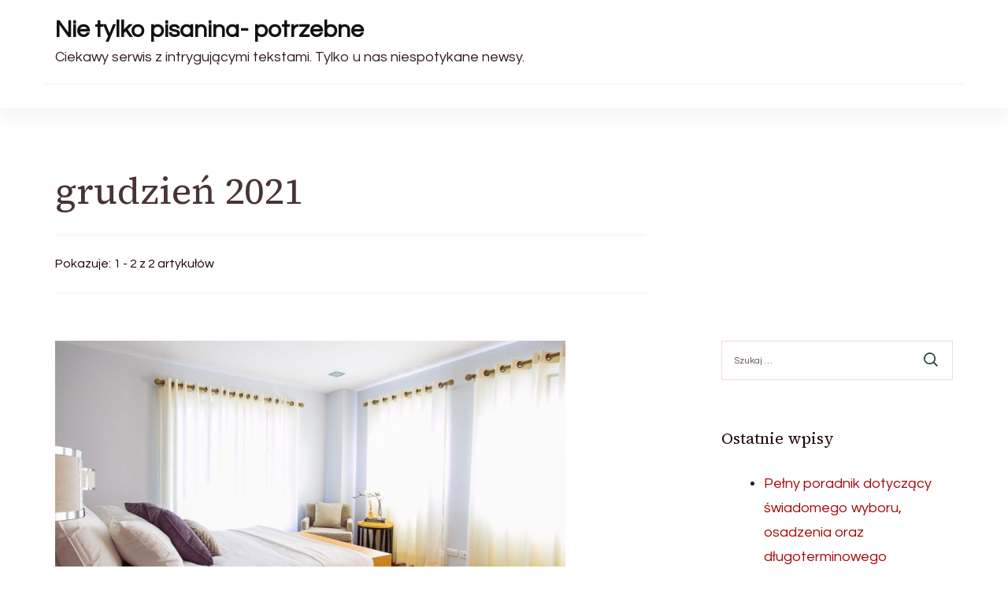

--- FILE ---
content_type: text/html; charset=UTF-8
request_url: https://serwis.informujacy.pl/2021/12/
body_size: 10207
content:
    <!DOCTYPE html>
    <html lang="pl-PL">
    
<head itemscope itemtype="http://schema.org/WebSite">
        <meta charset="UTF-8">
    <meta name="viewport" content="width=device-width, initial-scale=1">
    <link rel="profile" href="http://gmpg.org/xfn/11">
    <title>2021  grudzień | Nie tylko pisanina- potrzebne</title>
<meta name='robots' content='max-image-preview:large' />
	<style>img:is([sizes="auto" i], [sizes^="auto," i]) { contain-intrinsic-size: 3000px 1500px }</style>
	<link rel='dns-prefetch' href='//fonts.googleapis.com' />
<link rel="alternate" type="application/rss+xml" title="Nie tylko pisanina- potrzebne &raquo; Kanał z wpisami" href="https://serwis.informujacy.pl/feed/" />
<link rel="alternate" type="application/rss+xml" title="Nie tylko pisanina- potrzebne &raquo; Kanał z komentarzami" href="https://serwis.informujacy.pl/comments/feed/" />
<script type="text/javascript">
/* <![CDATA[ */
window._wpemojiSettings = {"baseUrl":"https:\/\/s.w.org\/images\/core\/emoji\/15.1.0\/72x72\/","ext":".png","svgUrl":"https:\/\/s.w.org\/images\/core\/emoji\/15.1.0\/svg\/","svgExt":".svg","source":{"concatemoji":"https:\/\/serwis.informujacy.pl\/wp-includes\/js\/wp-emoji-release.min.js?ver=6.8.1"}};
/*! This file is auto-generated */
!function(i,n){var o,s,e;function c(e){try{var t={supportTests:e,timestamp:(new Date).valueOf()};sessionStorage.setItem(o,JSON.stringify(t))}catch(e){}}function p(e,t,n){e.clearRect(0,0,e.canvas.width,e.canvas.height),e.fillText(t,0,0);var t=new Uint32Array(e.getImageData(0,0,e.canvas.width,e.canvas.height).data),r=(e.clearRect(0,0,e.canvas.width,e.canvas.height),e.fillText(n,0,0),new Uint32Array(e.getImageData(0,0,e.canvas.width,e.canvas.height).data));return t.every(function(e,t){return e===r[t]})}function u(e,t,n){switch(t){case"flag":return n(e,"\ud83c\udff3\ufe0f\u200d\u26a7\ufe0f","\ud83c\udff3\ufe0f\u200b\u26a7\ufe0f")?!1:!n(e,"\ud83c\uddfa\ud83c\uddf3","\ud83c\uddfa\u200b\ud83c\uddf3")&&!n(e,"\ud83c\udff4\udb40\udc67\udb40\udc62\udb40\udc65\udb40\udc6e\udb40\udc67\udb40\udc7f","\ud83c\udff4\u200b\udb40\udc67\u200b\udb40\udc62\u200b\udb40\udc65\u200b\udb40\udc6e\u200b\udb40\udc67\u200b\udb40\udc7f");case"emoji":return!n(e,"\ud83d\udc26\u200d\ud83d\udd25","\ud83d\udc26\u200b\ud83d\udd25")}return!1}function f(e,t,n){var r="undefined"!=typeof WorkerGlobalScope&&self instanceof WorkerGlobalScope?new OffscreenCanvas(300,150):i.createElement("canvas"),a=r.getContext("2d",{willReadFrequently:!0}),o=(a.textBaseline="top",a.font="600 32px Arial",{});return e.forEach(function(e){o[e]=t(a,e,n)}),o}function t(e){var t=i.createElement("script");t.src=e,t.defer=!0,i.head.appendChild(t)}"undefined"!=typeof Promise&&(o="wpEmojiSettingsSupports",s=["flag","emoji"],n.supports={everything:!0,everythingExceptFlag:!0},e=new Promise(function(e){i.addEventListener("DOMContentLoaded",e,{once:!0})}),new Promise(function(t){var n=function(){try{var e=JSON.parse(sessionStorage.getItem(o));if("object"==typeof e&&"number"==typeof e.timestamp&&(new Date).valueOf()<e.timestamp+604800&&"object"==typeof e.supportTests)return e.supportTests}catch(e){}return null}();if(!n){if("undefined"!=typeof Worker&&"undefined"!=typeof OffscreenCanvas&&"undefined"!=typeof URL&&URL.createObjectURL&&"undefined"!=typeof Blob)try{var e="postMessage("+f.toString()+"("+[JSON.stringify(s),u.toString(),p.toString()].join(",")+"));",r=new Blob([e],{type:"text/javascript"}),a=new Worker(URL.createObjectURL(r),{name:"wpTestEmojiSupports"});return void(a.onmessage=function(e){c(n=e.data),a.terminate(),t(n)})}catch(e){}c(n=f(s,u,p))}t(n)}).then(function(e){for(var t in e)n.supports[t]=e[t],n.supports.everything=n.supports.everything&&n.supports[t],"flag"!==t&&(n.supports.everythingExceptFlag=n.supports.everythingExceptFlag&&n.supports[t]);n.supports.everythingExceptFlag=n.supports.everythingExceptFlag&&!n.supports.flag,n.DOMReady=!1,n.readyCallback=function(){n.DOMReady=!0}}).then(function(){return e}).then(function(){var e;n.supports.everything||(n.readyCallback(),(e=n.source||{}).concatemoji?t(e.concatemoji):e.wpemoji&&e.twemoji&&(t(e.twemoji),t(e.wpemoji)))}))}((window,document),window._wpemojiSettings);
/* ]]> */
</script>
<style id='wp-emoji-styles-inline-css' type='text/css'>

	img.wp-smiley, img.emoji {
		display: inline !important;
		border: none !important;
		box-shadow: none !important;
		height: 1em !important;
		width: 1em !important;
		margin: 0 0.07em !important;
		vertical-align: -0.1em !important;
		background: none !important;
		padding: 0 !important;
	}
</style>
<link rel='stylesheet' id='wp-block-library-css' href='https://serwis.informujacy.pl/wp-includes/css/dist/block-library/style.min.css?ver=6.8.1' type='text/css' media='all' />
<style id='wp-block-library-theme-inline-css' type='text/css'>
.wp-block-audio :where(figcaption){color:#555;font-size:13px;text-align:center}.is-dark-theme .wp-block-audio :where(figcaption){color:#ffffffa6}.wp-block-audio{margin:0 0 1em}.wp-block-code{border:1px solid #ccc;border-radius:4px;font-family:Menlo,Consolas,monaco,monospace;padding:.8em 1em}.wp-block-embed :where(figcaption){color:#555;font-size:13px;text-align:center}.is-dark-theme .wp-block-embed :where(figcaption){color:#ffffffa6}.wp-block-embed{margin:0 0 1em}.blocks-gallery-caption{color:#555;font-size:13px;text-align:center}.is-dark-theme .blocks-gallery-caption{color:#ffffffa6}:root :where(.wp-block-image figcaption){color:#555;font-size:13px;text-align:center}.is-dark-theme :root :where(.wp-block-image figcaption){color:#ffffffa6}.wp-block-image{margin:0 0 1em}.wp-block-pullquote{border-bottom:4px solid;border-top:4px solid;color:currentColor;margin-bottom:1.75em}.wp-block-pullquote cite,.wp-block-pullquote footer,.wp-block-pullquote__citation{color:currentColor;font-size:.8125em;font-style:normal;text-transform:uppercase}.wp-block-quote{border-left:.25em solid;margin:0 0 1.75em;padding-left:1em}.wp-block-quote cite,.wp-block-quote footer{color:currentColor;font-size:.8125em;font-style:normal;position:relative}.wp-block-quote:where(.has-text-align-right){border-left:none;border-right:.25em solid;padding-left:0;padding-right:1em}.wp-block-quote:where(.has-text-align-center){border:none;padding-left:0}.wp-block-quote.is-large,.wp-block-quote.is-style-large,.wp-block-quote:where(.is-style-plain){border:none}.wp-block-search .wp-block-search__label{font-weight:700}.wp-block-search__button{border:1px solid #ccc;padding:.375em .625em}:where(.wp-block-group.has-background){padding:1.25em 2.375em}.wp-block-separator.has-css-opacity{opacity:.4}.wp-block-separator{border:none;border-bottom:2px solid;margin-left:auto;margin-right:auto}.wp-block-separator.has-alpha-channel-opacity{opacity:1}.wp-block-separator:not(.is-style-wide):not(.is-style-dots){width:100px}.wp-block-separator.has-background:not(.is-style-dots){border-bottom:none;height:1px}.wp-block-separator.has-background:not(.is-style-wide):not(.is-style-dots){height:2px}.wp-block-table{margin:0 0 1em}.wp-block-table td,.wp-block-table th{word-break:normal}.wp-block-table :where(figcaption){color:#555;font-size:13px;text-align:center}.is-dark-theme .wp-block-table :where(figcaption){color:#ffffffa6}.wp-block-video :where(figcaption){color:#555;font-size:13px;text-align:center}.is-dark-theme .wp-block-video :where(figcaption){color:#ffffffa6}.wp-block-video{margin:0 0 1em}:root :where(.wp-block-template-part.has-background){margin-bottom:0;margin-top:0;padding:1.25em 2.375em}
</style>
<style id='classic-theme-styles-inline-css' type='text/css'>
/*! This file is auto-generated */
.wp-block-button__link{color:#fff;background-color:#32373c;border-radius:9999px;box-shadow:none;text-decoration:none;padding:calc(.667em + 2px) calc(1.333em + 2px);font-size:1.125em}.wp-block-file__button{background:#32373c;color:#fff;text-decoration:none}
</style>
<style id='global-styles-inline-css' type='text/css'>
:root{--wp--preset--aspect-ratio--square: 1;--wp--preset--aspect-ratio--4-3: 4/3;--wp--preset--aspect-ratio--3-4: 3/4;--wp--preset--aspect-ratio--3-2: 3/2;--wp--preset--aspect-ratio--2-3: 2/3;--wp--preset--aspect-ratio--16-9: 16/9;--wp--preset--aspect-ratio--9-16: 9/16;--wp--preset--color--black: #000000;--wp--preset--color--cyan-bluish-gray: #abb8c3;--wp--preset--color--white: #ffffff;--wp--preset--color--pale-pink: #f78da7;--wp--preset--color--vivid-red: #cf2e2e;--wp--preset--color--luminous-vivid-orange: #ff6900;--wp--preset--color--luminous-vivid-amber: #fcb900;--wp--preset--color--light-green-cyan: #7bdcb5;--wp--preset--color--vivid-green-cyan: #00d084;--wp--preset--color--pale-cyan-blue: #8ed1fc;--wp--preset--color--vivid-cyan-blue: #0693e3;--wp--preset--color--vivid-purple: #9b51e0;--wp--preset--gradient--vivid-cyan-blue-to-vivid-purple: linear-gradient(135deg,rgba(6,147,227,1) 0%,rgb(155,81,224) 100%);--wp--preset--gradient--light-green-cyan-to-vivid-green-cyan: linear-gradient(135deg,rgb(122,220,180) 0%,rgb(0,208,130) 100%);--wp--preset--gradient--luminous-vivid-amber-to-luminous-vivid-orange: linear-gradient(135deg,rgba(252,185,0,1) 0%,rgba(255,105,0,1) 100%);--wp--preset--gradient--luminous-vivid-orange-to-vivid-red: linear-gradient(135deg,rgba(255,105,0,1) 0%,rgb(207,46,46) 100%);--wp--preset--gradient--very-light-gray-to-cyan-bluish-gray: linear-gradient(135deg,rgb(238,238,238) 0%,rgb(169,184,195) 100%);--wp--preset--gradient--cool-to-warm-spectrum: linear-gradient(135deg,rgb(74,234,220) 0%,rgb(151,120,209) 20%,rgb(207,42,186) 40%,rgb(238,44,130) 60%,rgb(251,105,98) 80%,rgb(254,248,76) 100%);--wp--preset--gradient--blush-light-purple: linear-gradient(135deg,rgb(255,206,236) 0%,rgb(152,150,240) 100%);--wp--preset--gradient--blush-bordeaux: linear-gradient(135deg,rgb(254,205,165) 0%,rgb(254,45,45) 50%,rgb(107,0,62) 100%);--wp--preset--gradient--luminous-dusk: linear-gradient(135deg,rgb(255,203,112) 0%,rgb(199,81,192) 50%,rgb(65,88,208) 100%);--wp--preset--gradient--pale-ocean: linear-gradient(135deg,rgb(255,245,203) 0%,rgb(182,227,212) 50%,rgb(51,167,181) 100%);--wp--preset--gradient--electric-grass: linear-gradient(135deg,rgb(202,248,128) 0%,rgb(113,206,126) 100%);--wp--preset--gradient--midnight: linear-gradient(135deg,rgb(2,3,129) 0%,rgb(40,116,252) 100%);--wp--preset--font-size--small: 13px;--wp--preset--font-size--medium: 20px;--wp--preset--font-size--large: 36px;--wp--preset--font-size--x-large: 42px;--wp--preset--spacing--20: 0.44rem;--wp--preset--spacing--30: 0.67rem;--wp--preset--spacing--40: 1rem;--wp--preset--spacing--50: 1.5rem;--wp--preset--spacing--60: 2.25rem;--wp--preset--spacing--70: 3.38rem;--wp--preset--spacing--80: 5.06rem;--wp--preset--shadow--natural: 6px 6px 9px rgba(0, 0, 0, 0.2);--wp--preset--shadow--deep: 12px 12px 50px rgba(0, 0, 0, 0.4);--wp--preset--shadow--sharp: 6px 6px 0px rgba(0, 0, 0, 0.2);--wp--preset--shadow--outlined: 6px 6px 0px -3px rgba(255, 255, 255, 1), 6px 6px rgba(0, 0, 0, 1);--wp--preset--shadow--crisp: 6px 6px 0px rgba(0, 0, 0, 1);}:where(.is-layout-flex){gap: 0.5em;}:where(.is-layout-grid){gap: 0.5em;}body .is-layout-flex{display: flex;}.is-layout-flex{flex-wrap: wrap;align-items: center;}.is-layout-flex > :is(*, div){margin: 0;}body .is-layout-grid{display: grid;}.is-layout-grid > :is(*, div){margin: 0;}:where(.wp-block-columns.is-layout-flex){gap: 2em;}:where(.wp-block-columns.is-layout-grid){gap: 2em;}:where(.wp-block-post-template.is-layout-flex){gap: 1.25em;}:where(.wp-block-post-template.is-layout-grid){gap: 1.25em;}.has-black-color{color: var(--wp--preset--color--black) !important;}.has-cyan-bluish-gray-color{color: var(--wp--preset--color--cyan-bluish-gray) !important;}.has-white-color{color: var(--wp--preset--color--white) !important;}.has-pale-pink-color{color: var(--wp--preset--color--pale-pink) !important;}.has-vivid-red-color{color: var(--wp--preset--color--vivid-red) !important;}.has-luminous-vivid-orange-color{color: var(--wp--preset--color--luminous-vivid-orange) !important;}.has-luminous-vivid-amber-color{color: var(--wp--preset--color--luminous-vivid-amber) !important;}.has-light-green-cyan-color{color: var(--wp--preset--color--light-green-cyan) !important;}.has-vivid-green-cyan-color{color: var(--wp--preset--color--vivid-green-cyan) !important;}.has-pale-cyan-blue-color{color: var(--wp--preset--color--pale-cyan-blue) !important;}.has-vivid-cyan-blue-color{color: var(--wp--preset--color--vivid-cyan-blue) !important;}.has-vivid-purple-color{color: var(--wp--preset--color--vivid-purple) !important;}.has-black-background-color{background-color: var(--wp--preset--color--black) !important;}.has-cyan-bluish-gray-background-color{background-color: var(--wp--preset--color--cyan-bluish-gray) !important;}.has-white-background-color{background-color: var(--wp--preset--color--white) !important;}.has-pale-pink-background-color{background-color: var(--wp--preset--color--pale-pink) !important;}.has-vivid-red-background-color{background-color: var(--wp--preset--color--vivid-red) !important;}.has-luminous-vivid-orange-background-color{background-color: var(--wp--preset--color--luminous-vivid-orange) !important;}.has-luminous-vivid-amber-background-color{background-color: var(--wp--preset--color--luminous-vivid-amber) !important;}.has-light-green-cyan-background-color{background-color: var(--wp--preset--color--light-green-cyan) !important;}.has-vivid-green-cyan-background-color{background-color: var(--wp--preset--color--vivid-green-cyan) !important;}.has-pale-cyan-blue-background-color{background-color: var(--wp--preset--color--pale-cyan-blue) !important;}.has-vivid-cyan-blue-background-color{background-color: var(--wp--preset--color--vivid-cyan-blue) !important;}.has-vivid-purple-background-color{background-color: var(--wp--preset--color--vivid-purple) !important;}.has-black-border-color{border-color: var(--wp--preset--color--black) !important;}.has-cyan-bluish-gray-border-color{border-color: var(--wp--preset--color--cyan-bluish-gray) !important;}.has-white-border-color{border-color: var(--wp--preset--color--white) !important;}.has-pale-pink-border-color{border-color: var(--wp--preset--color--pale-pink) !important;}.has-vivid-red-border-color{border-color: var(--wp--preset--color--vivid-red) !important;}.has-luminous-vivid-orange-border-color{border-color: var(--wp--preset--color--luminous-vivid-orange) !important;}.has-luminous-vivid-amber-border-color{border-color: var(--wp--preset--color--luminous-vivid-amber) !important;}.has-light-green-cyan-border-color{border-color: var(--wp--preset--color--light-green-cyan) !important;}.has-vivid-green-cyan-border-color{border-color: var(--wp--preset--color--vivid-green-cyan) !important;}.has-pale-cyan-blue-border-color{border-color: var(--wp--preset--color--pale-cyan-blue) !important;}.has-vivid-cyan-blue-border-color{border-color: var(--wp--preset--color--vivid-cyan-blue) !important;}.has-vivid-purple-border-color{border-color: var(--wp--preset--color--vivid-purple) !important;}.has-vivid-cyan-blue-to-vivid-purple-gradient-background{background: var(--wp--preset--gradient--vivid-cyan-blue-to-vivid-purple) !important;}.has-light-green-cyan-to-vivid-green-cyan-gradient-background{background: var(--wp--preset--gradient--light-green-cyan-to-vivid-green-cyan) !important;}.has-luminous-vivid-amber-to-luminous-vivid-orange-gradient-background{background: var(--wp--preset--gradient--luminous-vivid-amber-to-luminous-vivid-orange) !important;}.has-luminous-vivid-orange-to-vivid-red-gradient-background{background: var(--wp--preset--gradient--luminous-vivid-orange-to-vivid-red) !important;}.has-very-light-gray-to-cyan-bluish-gray-gradient-background{background: var(--wp--preset--gradient--very-light-gray-to-cyan-bluish-gray) !important;}.has-cool-to-warm-spectrum-gradient-background{background: var(--wp--preset--gradient--cool-to-warm-spectrum) !important;}.has-blush-light-purple-gradient-background{background: var(--wp--preset--gradient--blush-light-purple) !important;}.has-blush-bordeaux-gradient-background{background: var(--wp--preset--gradient--blush-bordeaux) !important;}.has-luminous-dusk-gradient-background{background: var(--wp--preset--gradient--luminous-dusk) !important;}.has-pale-ocean-gradient-background{background: var(--wp--preset--gradient--pale-ocean) !important;}.has-electric-grass-gradient-background{background: var(--wp--preset--gradient--electric-grass) !important;}.has-midnight-gradient-background{background: var(--wp--preset--gradient--midnight) !important;}.has-small-font-size{font-size: var(--wp--preset--font-size--small) !important;}.has-medium-font-size{font-size: var(--wp--preset--font-size--medium) !important;}.has-large-font-size{font-size: var(--wp--preset--font-size--large) !important;}.has-x-large-font-size{font-size: var(--wp--preset--font-size--x-large) !important;}
:where(.wp-block-post-template.is-layout-flex){gap: 1.25em;}:where(.wp-block-post-template.is-layout-grid){gap: 1.25em;}
:where(.wp-block-columns.is-layout-flex){gap: 2em;}:where(.wp-block-columns.is-layout-grid){gap: 2em;}
:root :where(.wp-block-pullquote){font-size: 1.5em;line-height: 1.6;}
</style>
<link rel='stylesheet' id='blossom-magazine-google-fonts-css' href='https://fonts.googleapis.com/css?family=Questrial%3Aregular%7CSource+Serif+4%3A200%2C300%2Cregular%2C500%2C600%2C700%2C800%2C900%2C200italic%2C300italic%2Citalic%2C500italic%2C600italic%2C700italic%2C800italic%2C900italic%7CSource+Serif+4%3Aregular' type='text/css' media='all' />
<link rel='stylesheet' id='all-css' href='https://serwis.informujacy.pl/wp-content/themes/blossom-magazine/css/all.min.css?ver=5.15.4' type='text/css' media='all' />
<link rel='stylesheet' id='owl-carousel-css' href='https://serwis.informujacy.pl/wp-content/themes/blossom-magazine/css/owl.carousel.min.css?ver=2.3.4' type='text/css' media='all' />
<link rel='stylesheet' id='animate-css' href='https://serwis.informujacy.pl/wp-content/themes/blossom-magazine/css/animate.min.css?ver=3.5.2' type='text/css' media='all' />
<link rel='stylesheet' id='blossom-magazine-css' href='https://serwis.informujacy.pl/wp-content/themes/blossom-magazine/style.css?ver=1.0.9' type='text/css' media='all' />
<script type="text/javascript" src="https://serwis.informujacy.pl/wp-includes/js/jquery/jquery.min.js?ver=3.7.1" id="jquery-core-js"></script>
<script type="text/javascript" src="https://serwis.informujacy.pl/wp-includes/js/jquery/jquery-migrate.min.js?ver=3.4.1" id="jquery-migrate-js"></script>
<link rel="https://api.w.org/" href="https://serwis.informujacy.pl/wp-json/" /><link rel="EditURI" type="application/rsd+xml" title="RSD" href="https://serwis.informujacy.pl/xmlrpc.php?rsd" />
<meta name="generator" content="WordPress 6.8.1" />

<!-- platinum seo pack 1.3.8 -->
<meta name="robots" content="noindex,follow,noodp,noydir" />
<link rel="canonical" href="https://serwis.informujacy.pl/2021/12/" />
<!-- /platinum one seo pack -->
<style type="text/css">.recentcomments a{display:inline !important;padding:0 !important;margin:0 !important;}</style><style type='text/css' media='all'>     
	:root {
		--primary-color: #A60505;
		--primary-color-rgb: 166, 5, 5;
		--secondary-color: #1A0101;
		--secondary-color-rgb: 26, 1, 1;
        --primary-font: Questrial;
        --secondary-font: 'Source Serif 4';
		--footer-text-color: #ffffff;
        --footer-text-color-rgb: 255, 255, 255;

	}
    
    .site-title{
        font-size   : 30px;
        font-family : Source Serif 4;
        font-weight : 400;
        font-style  : normal;
    }
    
    .site-title a{
		color: #111111;
	}

	.custom-logo-link img{
        width    : 150px;
        max-width: 100%;
    }

    .cta-section .cta-section-wrapper {
        background: #fff9f9;
        color: #1A0101;
	}
    
    /*Typography*/
	
	body {
        font-family : Questrial;
        font-size   : 18px;        
    }
    
    .btn-readmore::before, 
    .btn-link::before{
        background-image: url("data:image/svg+xml,%3Csvg xmlns='http://www.w3.org/2000/svg' width='6.106' height='9.573' viewBox='0 0 6.106 9.573'%3E%3Cpath id='Path_29322' data-name='Path 29322' d='M0,0,4.9,4.083,0,8.165' transform='translate(0.704 0.704)' fill='none' stroke='%23A60505' stroke-linecap='round' stroke-linejoin='round' stroke-width='1'/%3E%3C/svg%3E%0A");
    }

    .comments-area .comment-list .comment .comment-body .reply .comment-reply-link::before, 
    .comments-area ol .comment .comment-body .reply .comment-reply-link::before {
        background-image: url("data:image/svg+xml,%3Csvg xmlns='http://www.w3.org/2000/svg' width='6.106' height='9.573' viewBox='0 0 6.106 9.573'%3E%3Cpath id='Path_29322' data-name='Path 29322' d='M4.9,0,0,4.083,4.9,8.165' transform='translate(0.5 0.704)' fill='none' stroke='%23A60505' stroke-linecap='round' stroke-linejoin='round' stroke-width='1'/%3E%3C/svg%3E%0A");
    }

    .footer-t .widget_bttk_image_text_widget .bttk-itw-holder li .btn-readmore ,
    .footer-t .widget_bttk_popular_post .style-three li .entry-header, 
    .footer-t .widget_bttk_pro_recent_post .style-three li .entry-header,
    .site-footer {
        background-color: #483434;
    }

    </style></head>

<body class="archive date wp-theme-blossom-magazine hfeed list grid-layout blossom-magazine-has-blocks rightsidebar" itemscope itemtype="http://schema.org/WebPage">

        <div id="page" class="site">
        <a class="skip-link screen-reader-text" href="#content">Pomiń i przejdź do zawartości (naciśnij enter)</a>
        <header id="masthead" class="site-header style-one" itemscope itemtype="http://schema.org/WPHeader">
        <div class="header-top">
            <div class="container">
                <div class="header-left">
                            <div class="site-branding" itemscope itemtype="http://schema.org/Organization">
            <div class="site-title-wrap">                        <p class="site-title" itemprop="name"><a href="https://serwis.informujacy.pl/" rel="home" itemprop="url">Nie tylko pisanina- potrzebne</a></p>
                                            <p class="site-description" itemprop="description">Ciekawy serwis z intrygującymi tekstami. Tylko u nas niespotykane newsy.</p>
                    </div>        </div>    
                    </div>
                <div class="header-right">
                                    </div>
            </div>
        </div>
        <div class="header-main">
            <div class="container">
                	<nav id="site-navigation" class="main-navigation" itemscope itemtype="http://schema.org/SiteNavigationElement">
        
			</nav><!-- #site-navigation -->
                </div>
        </div>
            <div class="mobile-header">
        <div class="header-main">
            <div class="container">
                <div class="mob-nav-site-branding-wrap">
                    <div class="header-center">
                                <div class="site-branding" itemscope itemtype="http://schema.org/Organization">
            <div class="site-title-wrap">                        <p class="site-title" itemprop="name"><a href="https://serwis.informujacy.pl/" rel="home" itemprop="url">Nie tylko pisanina- potrzebne</a></p>
                                            <p class="site-description" itemprop="description">Ciekawy serwis z intrygującymi tekstami. Tylko u nas niespotykane newsy.</p>
                    </div>        </div>    
                        </div>
                    <div class="header-left">
                                                <div class="toggle-btn-wrap">
                            <button class="toggle-btn" data-toggle-target=".main-menu-modal" data-toggle-body-class="showing-main-menu-modal" aria-expanded="false" data-set-focus=".close-main-nav-toggle">
                                <span class="toggle-bar"></span>
                                <span class="toggle-bar"></span>
                                <span class="toggle-bar"></span>
                            </button>
                        </div>
                    </div>
                </div>
            </div>
        </div>
        <div class="header-bottom-slide mobile-menu-list main-menu-modal cover-modal" data-modal-target-string=".main-menu-modal">
            <div class="header-bottom-slide-inner mobile-menu" aria-label="Urządzenie przenośne" >
                <div class="container">
                    <div class="mobile-header-wrap">
                        <button class="close close-main-nav-toggle" data-toggle-target=".main-menu-modal" data-toggle-body-class="showing-main-menu-modal" aria-expanded="false" data-set-focus=".main-menu-modal"></button>
                                            </div>
                    <div class="mobile-header-wrapper">
                        <div class="header-left">
                            	<nav id="site-navigation" class="main-navigation" itemscope itemtype="http://schema.org/SiteNavigationElement">
        
			</nav><!-- #site-navigation -->
                            </div>
                        <div class="header-right">
                                                    </div>
                    </div>
                    <div class="header-social-wrapper">    
                        <div class="header-social">         
                                                    </div>            
                    </div>
                </div>
            </div>
        </div>
    </div>
    </header>
    <div id="content" class="site-content"><div class="page-header "></div><div class="container">
        
    <div class="page-header__content-wrapper"><h1 class="page-title">grudzień 2021</h1><span class="result-count"> Pokazuje:  1 - 2 z 2 artykułów </span></div>
<div class="page-grid">
	<div id="primary" class="content-area">
    
        
		<main id="main" class="site-main">

		
<article id="post-1556" class="post-1556 post type-post status-publish format-standard has-post-thumbnail hentry category-uslugi" itemscope itemtype="https://schema.org/Blog">
	<a href="https://serwis.informujacy.pl/piekny-dom-to-marzenie-poniekad-kazdego/" class="post-thumbnail"><img width="648" height="427" src="https://serwis.informujacy.pl/wp-content/uploads/2021/12/760587501-zasłony-3.jpg" class="attachment-blossom-magazine-blog-home-first size-blossom-magazine-blog-home-first wp-post-image" alt="" itemprop="image" decoding="async" fetchpriority="high" srcset="https://serwis.informujacy.pl/wp-content/uploads/2021/12/760587501-zasłony-3.jpg 1280w, https://serwis.informujacy.pl/wp-content/uploads/2021/12/760587501-zasłony-3-300x198.jpg 300w, https://serwis.informujacy.pl/wp-content/uploads/2021/12/760587501-zasłony-3-768x506.jpg 768w, https://serwis.informujacy.pl/wp-content/uploads/2021/12/760587501-zasłony-3-1024x675.jpg 1024w" sizes="(max-width: 648px) 100vw, 648px" /></a><div class="content-wrapper"><header class="entry-header"><div class="entry-meta"><span class="cat-links" itemprop="about"><a href="https://serwis.informujacy.pl/category/uslugi/" rel="category tag">usługi</a></span></div><h2 class="entry-title"><a href="https://serwis.informujacy.pl/piekny-dom-to-marzenie-poniekad-kazdego/" rel="bookmark">Piękny dom to marzenie poniekąd każdego.</a></h2></header>
    <div class="entry-content" itemprop="text">
		<p>Śliczny dom to marzenie niemal każdego. Wiele zależy od samego wystroju, niezależnie od preferowanego stylu &hellip; </p>
<div class="entry-meta"><span class="byline" itemprop="author" itemscope itemtype="https://schema.org/Person"><span itemprop="name"><a class="url fn n" href="https://serwis.informujacy.pl/author/admin/" itemprop="url">admin</a></span></span><span class="posted-on"> <a href="https://serwis.informujacy.pl/piekny-dom-to-marzenie-poniekad-kazdego/" rel="bookmark"><time class="entry-date published updated" datetime="2021-12-02T06:46:02+01:00" itemprop="datePublished">2 grudnia 2021</time><time class="updated" datetime="2021-12-02T06:46:02+01:00" itemprop="dateModified">2 grudnia 2021</time></a></span></div>	</div><!-- .entry-content -->
    </div><!-- .content-wrapper -->
    	<footer class="entry-footer">
			</footer><!-- .entry-footer -->
    <!-- .outer-content-wrap -->
	</article><!-- #post-1556 -->
<article id="post-1553" class="post-1553 post type-post status-publish format-standard has-post-thumbnail hentry category-uslugi" itemscope itemtype="https://schema.org/Blog">
	<a href="https://serwis.informujacy.pl/pojawia-sie-taki-czas-gdy-musimy-rozstac-sie-ze-swoim-samochodem/" class="post-thumbnail"><img width="365" height="243" src="https://serwis.informujacy.pl/wp-content/uploads/2021/12/245963154-złomowanie-złomowanie-pojazdów-2.jpg" class="attachment-blossom-magazine-related size-blossom-magazine-related wp-post-image" alt="" itemprop="image" decoding="async" srcset="https://serwis.informujacy.pl/wp-content/uploads/2021/12/245963154-złomowanie-złomowanie-pojazdów-2.jpg 880w, https://serwis.informujacy.pl/wp-content/uploads/2021/12/245963154-złomowanie-złomowanie-pojazdów-2-300x200.jpg 300w, https://serwis.informujacy.pl/wp-content/uploads/2021/12/245963154-złomowanie-złomowanie-pojazdów-2-768x511.jpg 768w" sizes="(max-width: 365px) 100vw, 365px" /></a><div class="content-wrapper"><header class="entry-header"><div class="entry-meta"><span class="cat-links" itemprop="about"><a href="https://serwis.informujacy.pl/category/uslugi/" rel="category tag">usługi</a></span></div><h2 class="entry-title"><a href="https://serwis.informujacy.pl/pojawia-sie-taki-czas-gdy-musimy-rozstac-sie-ze-swoim-samochodem/" rel="bookmark">Pojawia się taki czas gdy musimy rozstać się ze swoim samochodem.</a></h2></header>
    <div class="entry-content" itemprop="text">
		<p>Przychodzi taki czas kiedy musimy pożegnać się ze swoim samochodem. Gdy zawodzi on coraz częściej, &hellip; </p>
<div class="entry-meta"><span class="byline" itemprop="author" itemscope itemtype="https://schema.org/Person"><span itemprop="name"><a class="url fn n" href="https://serwis.informujacy.pl/author/admin/" itemprop="url">admin</a></span></span><span class="posted-on"> <a href="https://serwis.informujacy.pl/pojawia-sie-taki-czas-gdy-musimy-rozstac-sie-ze-swoim-samochodem/" rel="bookmark"><time class="entry-date published updated" datetime="2021-12-02T02:19:03+01:00" itemprop="datePublished">2 grudnia 2021</time><time class="updated" datetime="2021-12-02T02:19:03+01:00" itemprop="dateModified">2 grudnia 2021</time></a></span></div>	</div><!-- .entry-content -->
    </div><!-- .content-wrapper -->
    	<footer class="entry-footer">
			</footer><!-- .entry-footer -->
    <!-- .outer-content-wrap -->
	</article><!-- #post-1553 -->
		</main><!-- #main -->
        
                
	</div><!-- #primary -->
	
<aside id="secondary" class="widget-area" role="complementary" itemscope itemtype="http://schema.org/WPSideBar">
	<section id="search-2" class="widget widget_search"><form role="search" method="get" class="search-form" action="https://serwis.informujacy.pl/">
				<label>
					<span class="screen-reader-text">Szukaj:</span>
					<input type="search" class="search-field" placeholder="Szukaj &hellip;" value="" name="s" />
				</label>
				<input type="submit" class="search-submit" value="Szukaj" />
			</form></section>
		<section id="recent-posts-2" class="widget widget_recent_entries">
		<h2 class="widget-title" itemprop="name">Ostatnie wpisy</h2>
		<ul>
											<li>
					<a href="https://serwis.informujacy.pl/pelny-poradnik-dotyczacy-swiadomego-wyboru-osadzenia-oraz-dlugoterminowego-uzytkowania-szamba-betonowego/">Pełny poradnik dotyczący świadomego wyboru, osadzenia oraz długoterminowego użytkowania szamba betonowego</a>
									</li>
											<li>
					<a href="https://serwis.informujacy.pl/bezawaryjna-obsluga-zbiornika-bezodplywowego-w-domu-jednorodzinnym-najwazniejsze-wskazowki-dla-wlascicieli-nieruchomosci/">Bezawaryjna obsługa zbiornika bezodpływowego w domu jednorodzinnym – najważniejsze wskazówki dla właścicieli nieruchomości</a>
									</li>
											<li>
					<a href="https://serwis.informujacy.pl/swiadome-korzystanie-instalacji-do-magazynowania-sciekow-w-zabudowie-mieszkaniowej-kompleksowy-opracowanie-dotyczacy-racjonalnego-zarzadzania-instalacja-sanitarna-na-co-dzien/">Świadome korzystanie instalacji do magazynowania ścieków w zabudowie mieszkaniowej – kompleksowy opracowanie dotyczący racjonalnego zarządzania instalacją sanitarną na co dzień</a>
									</li>
											<li>
					<a href="https://serwis.informujacy.pl/rozsadne-i-przemyslane-podejscie-do-plywania-rekreacyjnego-na-akwenach/">Rozsądne i przemyślane podejście do pływania rekreacyjnego na akwenach</a>
									</li>
											<li>
					<a href="https://serwis.informujacy.pl/przemyslane-projektowanie-wspolczesnej-fasady-konstrukcji-z-uwzglednieniem-funkcjonalnosci/">Przemyślane projektowanie współczesnej fasady konstrukcji z uwzględnieniem funkcjonalności</a>
									</li>
					</ul>

		</section><section id="recent-comments-2" class="widget widget_recent_comments"><h2 class="widget-title" itemprop="name">Najnowsze komentarze</h2><ul id="recentcomments"></ul></section><section id="archives-2" class="widget widget_archive"><h2 class="widget-title" itemprop="name">Archiwa</h2>
			<ul>
					<li><a href='https://serwis.informujacy.pl/2026/01/'>styczeń 2026</a></li>
	<li><a href='https://serwis.informujacy.pl/2025/12/'>grudzień 2025</a></li>
	<li><a href='https://serwis.informujacy.pl/2025/11/'>listopad 2025</a></li>
	<li><a href='https://serwis.informujacy.pl/2025/08/'>sierpień 2025</a></li>
	<li><a href='https://serwis.informujacy.pl/2025/07/'>lipiec 2025</a></li>
	<li><a href='https://serwis.informujacy.pl/2025/06/'>czerwiec 2025</a></li>
	<li><a href='https://serwis.informujacy.pl/2025/05/'>maj 2025</a></li>
	<li><a href='https://serwis.informujacy.pl/2025/04/'>kwiecień 2025</a></li>
	<li><a href='https://serwis.informujacy.pl/2025/03/'>marzec 2025</a></li>
	<li><a href='https://serwis.informujacy.pl/2025/01/'>styczeń 2025</a></li>
	<li><a href='https://serwis.informujacy.pl/2024/12/'>grudzień 2024</a></li>
	<li><a href='https://serwis.informujacy.pl/2024/11/'>listopad 2024</a></li>
	<li><a href='https://serwis.informujacy.pl/2024/10/'>październik 2024</a></li>
	<li><a href='https://serwis.informujacy.pl/2024/09/'>wrzesień 2024</a></li>
	<li><a href='https://serwis.informujacy.pl/2024/08/'>sierpień 2024</a></li>
	<li><a href='https://serwis.informujacy.pl/2024/07/'>lipiec 2024</a></li>
	<li><a href='https://serwis.informujacy.pl/2024/06/'>czerwiec 2024</a></li>
	<li><a href='https://serwis.informujacy.pl/2024/04/'>kwiecień 2024</a></li>
	<li><a href='https://serwis.informujacy.pl/2024/03/'>marzec 2024</a></li>
	<li><a href='https://serwis.informujacy.pl/2024/02/'>luty 2024</a></li>
	<li><a href='https://serwis.informujacy.pl/2024/01/'>styczeń 2024</a></li>
	<li><a href='https://serwis.informujacy.pl/2023/12/'>grudzień 2023</a></li>
	<li><a href='https://serwis.informujacy.pl/2023/09/'>wrzesień 2023</a></li>
	<li><a href='https://serwis.informujacy.pl/2023/07/'>lipiec 2023</a></li>
	<li><a href='https://serwis.informujacy.pl/2023/05/'>maj 2023</a></li>
	<li><a href='https://serwis.informujacy.pl/2023/03/'>marzec 2023</a></li>
	<li><a href='https://serwis.informujacy.pl/2023/01/'>styczeń 2023</a></li>
	<li><a href='https://serwis.informujacy.pl/2022/11/'>listopad 2022</a></li>
	<li><a href='https://serwis.informujacy.pl/2022/10/'>październik 2022</a></li>
	<li><a href='https://serwis.informujacy.pl/2022/09/'>wrzesień 2022</a></li>
	<li><a href='https://serwis.informujacy.pl/2022/08/'>sierpień 2022</a></li>
	<li><a href='https://serwis.informujacy.pl/2022/07/'>lipiec 2022</a></li>
	<li><a href='https://serwis.informujacy.pl/2022/06/'>czerwiec 2022</a></li>
	<li><a href='https://serwis.informujacy.pl/2022/05/'>maj 2022</a></li>
	<li><a href='https://serwis.informujacy.pl/2022/04/'>kwiecień 2022</a></li>
	<li><a href='https://serwis.informujacy.pl/2022/03/'>marzec 2022</a></li>
	<li><a href='https://serwis.informujacy.pl/2022/02/'>luty 2022</a></li>
	<li><a href='https://serwis.informujacy.pl/2022/01/'>styczeń 2022</a></li>
	<li><a href='https://serwis.informujacy.pl/2021/12/' aria-current="page">grudzień 2021</a></li>
	<li><a href='https://serwis.informujacy.pl/2021/11/'>listopad 2021</a></li>
	<li><a href='https://serwis.informujacy.pl/2021/10/'>październik 2021</a></li>
	<li><a href='https://serwis.informujacy.pl/2021/09/'>wrzesień 2021</a></li>
	<li><a href='https://serwis.informujacy.pl/2021/08/'>sierpień 2021</a></li>
	<li><a href='https://serwis.informujacy.pl/2021/07/'>lipiec 2021</a></li>
	<li><a href='https://serwis.informujacy.pl/2021/06/'>czerwiec 2021</a></li>
	<li><a href='https://serwis.informujacy.pl/2021/05/'>maj 2021</a></li>
	<li><a href='https://serwis.informujacy.pl/2021/04/'>kwiecień 2021</a></li>
	<li><a href='https://serwis.informujacy.pl/2021/03/'>marzec 2021</a></li>
	<li><a href='https://serwis.informujacy.pl/2021/02/'>luty 2021</a></li>
	<li><a href='https://serwis.informujacy.pl/2021/01/'>styczeń 2021</a></li>
	<li><a href='https://serwis.informujacy.pl/2020/12/'>grudzień 2020</a></li>
	<li><a href='https://serwis.informujacy.pl/2020/10/'>październik 2020</a></li>
	<li><a href='https://serwis.informujacy.pl/2020/09/'>wrzesień 2020</a></li>
	<li><a href='https://serwis.informujacy.pl/2020/08/'>sierpień 2020</a></li>
	<li><a href='https://serwis.informujacy.pl/2020/07/'>lipiec 2020</a></li>
	<li><a href='https://serwis.informujacy.pl/2020/05/'>maj 2020</a></li>
	<li><a href='https://serwis.informujacy.pl/2020/03/'>marzec 2020</a></li>
	<li><a href='https://serwis.informujacy.pl/2020/01/'>styczeń 2020</a></li>
	<li><a href='https://serwis.informujacy.pl/2019/12/'>grudzień 2019</a></li>
	<li><a href='https://serwis.informujacy.pl/2019/10/'>październik 2019</a></li>
	<li><a href='https://serwis.informujacy.pl/2019/09/'>wrzesień 2019</a></li>
	<li><a href='https://serwis.informujacy.pl/2019/08/'>sierpień 2019</a></li>
	<li><a href='https://serwis.informujacy.pl/2019/07/'>lipiec 2019</a></li>
	<li><a href='https://serwis.informujacy.pl/2019/06/'>czerwiec 2019</a></li>
	<li><a href='https://serwis.informujacy.pl/2019/05/'>maj 2019</a></li>
	<li><a href='https://serwis.informujacy.pl/2019/02/'>luty 2019</a></li>
	<li><a href='https://serwis.informujacy.pl/2019/01/'>styczeń 2019</a></li>
	<li><a href='https://serwis.informujacy.pl/2018/12/'>grudzień 2018</a></li>
	<li><a href='https://serwis.informujacy.pl/2018/11/'>listopad 2018</a></li>
	<li><a href='https://serwis.informujacy.pl/2018/10/'>październik 2018</a></li>
	<li><a href='https://serwis.informujacy.pl/2018/08/'>sierpień 2018</a></li>
	<li><a href='https://serwis.informujacy.pl/2018/07/'>lipiec 2018</a></li>
	<li><a href='https://serwis.informujacy.pl/2018/06/'>czerwiec 2018</a></li>
	<li><a href='https://serwis.informujacy.pl/2018/05/'>maj 2018</a></li>
	<li><a href='https://serwis.informujacy.pl/2018/04/'>kwiecień 2018</a></li>
	<li><a href='https://serwis.informujacy.pl/2018/03/'>marzec 2018</a></li>
	<li><a href='https://serwis.informujacy.pl/2018/02/'>luty 2018</a></li>
	<li><a href='https://serwis.informujacy.pl/2018/01/'>styczeń 2018</a></li>
	<li><a href='https://serwis.informujacy.pl/2017/11/'>listopad 2017</a></li>
	<li><a href='https://serwis.informujacy.pl/2017/10/'>październik 2017</a></li>
	<li><a href='https://serwis.informujacy.pl/2017/09/'>wrzesień 2017</a></li>
	<li><a href='https://serwis.informujacy.pl/2017/08/'>sierpień 2017</a></li>
	<li><a href='https://serwis.informujacy.pl/2017/07/'>lipiec 2017</a></li>
	<li><a href='https://serwis.informujacy.pl/2017/06/'>czerwiec 2017</a></li>
	<li><a href='https://serwis.informujacy.pl/2017/04/'>kwiecień 2017</a></li>
	<li><a href='https://serwis.informujacy.pl/2017/03/'>marzec 2017</a></li>
	<li><a href='https://serwis.informujacy.pl/2017/02/'>luty 2017</a></li>
	<li><a href='https://serwis.informujacy.pl/2017/01/'>styczeń 2017</a></li>
	<li><a href='https://serwis.informujacy.pl/2016/12/'>grudzień 2016</a></li>
	<li><a href='https://serwis.informujacy.pl/2016/11/'>listopad 2016</a></li>
	<li><a href='https://serwis.informujacy.pl/2016/10/'>październik 2016</a></li>
	<li><a href='https://serwis.informujacy.pl/2016/09/'>wrzesień 2016</a></li>
	<li><a href='https://serwis.informujacy.pl/2016/08/'>sierpień 2016</a></li>
	<li><a href='https://serwis.informujacy.pl/2016/07/'>lipiec 2016</a></li>
	<li><a href='https://serwis.informujacy.pl/2016/06/'>czerwiec 2016</a></li>
	<li><a href='https://serwis.informujacy.pl/2016/05/'>maj 2016</a></li>
	<li><a href='https://serwis.informujacy.pl/2016/04/'>kwiecień 2016</a></li>
	<li><a href='https://serwis.informujacy.pl/2016/03/'>marzec 2016</a></li>
	<li><a href='https://serwis.informujacy.pl/2016/02/'>luty 2016</a></li>
	<li><a href='https://serwis.informujacy.pl/2016/01/'>styczeń 2016</a></li>
	<li><a href='https://serwis.informujacy.pl/2015/12/'>grudzień 2015</a></li>
	<li><a href='https://serwis.informujacy.pl/2015/11/'>listopad 2015</a></li>
	<li><a href='https://serwis.informujacy.pl/2015/10/'>październik 2015</a></li>
	<li><a href='https://serwis.informujacy.pl/2015/09/'>wrzesień 2015</a></li>
	<li><a href='https://serwis.informujacy.pl/2015/08/'>sierpień 2015</a></li>
	<li><a href='https://serwis.informujacy.pl/2015/07/'>lipiec 2015</a></li>
	<li><a href='https://serwis.informujacy.pl/2015/06/'>czerwiec 2015</a></li>
	<li><a href='https://serwis.informujacy.pl/2015/05/'>maj 2015</a></li>
	<li><a href='https://serwis.informujacy.pl/2015/04/'>kwiecień 2015</a></li>
	<li><a href='https://serwis.informujacy.pl/2015/03/'>marzec 2015</a></li>
	<li><a href='https://serwis.informujacy.pl/2015/02/'>luty 2015</a></li>
	<li><a href='https://serwis.informujacy.pl/2015/01/'>styczeń 2015</a></li>
	<li><a href='https://serwis.informujacy.pl/2014/12/'>grudzień 2014</a></li>
	<li><a href='https://serwis.informujacy.pl/2014/11/'>listopad 2014</a></li>
	<li><a href='https://serwis.informujacy.pl/2014/10/'>październik 2014</a></li>
	<li><a href='https://serwis.informujacy.pl/2014/09/'>wrzesień 2014</a></li>
	<li><a href='https://serwis.informujacy.pl/2014/08/'>sierpień 2014</a></li>
	<li><a href='https://serwis.informujacy.pl/2014/07/'>lipiec 2014</a></li>
	<li><a href='https://serwis.informujacy.pl/2014/06/'>czerwiec 2014</a></li>
	<li><a href='https://serwis.informujacy.pl/2014/05/'>maj 2014</a></li>
	<li><a href='https://serwis.informujacy.pl/2014/04/'>kwiecień 2014</a></li>
	<li><a href='https://serwis.informujacy.pl/2014/03/'>marzec 2014</a></li>
	<li><a href='https://serwis.informujacy.pl/2014/02/'>luty 2014</a></li>
			</ul>

			</section><section id="categories-2" class="widget widget_categories"><h2 class="widget-title" itemprop="name">Kategorie</h2>
			<ul>
					<li class="cat-item cat-item-788"><a href="https://serwis.informujacy.pl/category/architektura/">architektura</a>
</li>
	<li class="cat-item cat-item-1"><a href="https://serwis.informujacy.pl/category/bez-kategorii/">Bez kategorii</a>
</li>
	<li class="cat-item cat-item-775"><a href="https://serwis.informujacy.pl/category/biznes/">biznes</a>
</li>
	<li class="cat-item cat-item-785"><a href="https://serwis.informujacy.pl/category/budownictwo/">budownictwo</a>
</li>
	<li class="cat-item cat-item-819"><a href="https://serwis.informujacy.pl/category/dziecko/">dziecko</a>
</li>
	<li class="cat-item cat-item-789"><a href="https://serwis.informujacy.pl/category/edukacja/">edukacja</a>
</li>
	<li class="cat-item cat-item-774"><a href="https://serwis.informujacy.pl/category/inne/">inne</a>
</li>
	<li class="cat-item cat-item-784"><a href="https://serwis.informujacy.pl/category/kulinaria/">kulinaria</a>
</li>
	<li class="cat-item cat-item-776"><a href="https://serwis.informujacy.pl/category/motoryzacja/">motoryzacja</a>
</li>
	<li class="cat-item cat-item-805"><a href="https://serwis.informujacy.pl/category/nieruchomosci/">nieruchomości</a>
</li>
	<li class="cat-item cat-item-804"><a href="https://serwis.informujacy.pl/category/praca/">praca</a>
</li>
	<li class="cat-item cat-item-818"><a href="https://serwis.informujacy.pl/category/reklama/">reklama</a>
</li>
	<li class="cat-item cat-item-835"><a href="https://serwis.informujacy.pl/category/reklama-i-marketing/">reklama i marketing</a>
</li>
	<li class="cat-item cat-item-787"><a href="https://serwis.informujacy.pl/category/rekreacja/">rekreacja</a>
</li>
	<li class="cat-item cat-item-786"><a href="https://serwis.informujacy.pl/category/sklepy-internetowe/">sklepy internetowe</a>
</li>
	<li class="cat-item cat-item-843"><a href="https://serwis.informujacy.pl/category/transport/">transport</a>
</li>
	<li class="cat-item cat-item-777"><a href="https://serwis.informujacy.pl/category/uroda/">uroda</a>
</li>
	<li class="cat-item cat-item-874"><a href="https://serwis.informujacy.pl/category/uslugi/">usługi</a>
</li>
	<li class="cat-item cat-item-940"><a href="https://serwis.informujacy.pl/category/wyposazenie-wnetrz/">Wyposażenie Wnętrz</a>
</li>
	<li class="cat-item cat-item-783"><a href="https://serwis.informujacy.pl/category/zdrowie/">zdrowie</a>
</li>
	<li class="cat-item cat-item-790"><a href="https://serwis.informujacy.pl/category/zdrowiepl/">zdrowie.pl</a>
</li>
			</ul>

			</section><section id="meta-2" class="widget widget_meta"><h2 class="widget-title" itemprop="name">Meta</h2>
		<ul>
						<li><a rel="nofollow" href="https://serwis.informujacy.pl/wp-login.php">Zaloguj się</a></li>
			<li><a href="https://serwis.informujacy.pl/feed/">Kanał wpisów</a></li>
			<li><a href="https://serwis.informujacy.pl/comments/feed/">Kanał komentarzy</a></li>

			<li><a href="https://pl.wordpress.org/">WordPress.org</a></li>
		</ul>

		</section></aside><!-- #secondary --></div>
</div></div><!-- .error-holder/site-content -->
        <footer id="colophon" class="site-footer" itemscope itemtype="http://schema.org/WPFooter">
        <div class="footer-b">
		<div class="container">
			<div class="site-info">            
            <span class="copyright">&copy; prawa autorskie2026 <a href="https://serwis.informujacy.pl/">Nie tylko pisanina- potrzebne</a>. Wszelkie prawa zastrzeżone.</span>Blossom Magazine | Stworzony przez <span class="author-link"><a href="https://blossomthemes.com/" rel="nofollow" target="_blank">Blossom Themes</a></span>.<span class="wp-link"> Wspierany przez <a href="https://pl.wordpress.org/" target="_blank">WordPress</a></span>.               
            </div>
            <div class="footer-bottom-right">
                            </div>
		</div>
	</div>
        </footer><!-- #colophon -->
        <button class="back-to-top">
        <svg xmlns="http://www.w3.org/2000/svg" width="18" height="14.824" viewBox="0 0 18 14.824">
            <g id="Group_5480" data-name="Group 5480" transform="translate(1 1.408)" opacity="0.9">
                <g id="Group_5477" data-name="Group 5477" transform="translate(0 0)">
                <path id="Path_26477" data-name="Path 26477" d="M0,0H15.889" transform="translate(0 6.072)" fill="none"  stroke-linecap="round" stroke-width="2"/>
                <path id="Path_26478" data-name="Path 26478" d="M0,0,7.209,6,0,12.007" transform="translate(8.791 0)" fill="none"  stroke-linecap="round" stroke-linejoin="round" stroke-width="2"/>
                </g>
            </g>
        </svg>
    </button><!-- .back-to-top -->
        </div><!-- #page -->
    <script type="speculationrules">
{"prefetch":[{"source":"document","where":{"and":[{"href_matches":"\/*"},{"not":{"href_matches":["\/wp-*.php","\/wp-admin\/*","\/wp-content\/uploads\/*","\/wp-content\/*","\/wp-content\/plugins\/*","\/wp-content\/themes\/blossom-magazine\/*","\/*\\?(.+)"]}},{"not":{"selector_matches":"a[rel~=\"nofollow\"]"}},{"not":{"selector_matches":".no-prefetch, .no-prefetch a"}}]},"eagerness":"conservative"}]}
</script>
<script type="text/javascript" src="https://serwis.informujacy.pl/wp-content/themes/blossom-magazine/js/all.min.js?ver=6.1.1" id="all-js"></script>
<script type="text/javascript" src="https://serwis.informujacy.pl/wp-content/themes/blossom-magazine/js/v4-shims.min.js?ver=6.1.1" id="v4-shims-js"></script>
<script type="text/javascript" src="https://serwis.informujacy.pl/wp-content/themes/blossom-magazine/js/owl.carousel.min.js?ver=2.3.4" id="owl-carousel-js"></script>
<script type="text/javascript" id="blossom-magazine-js-extra">
/* <![CDATA[ */
var blossom_magazine_data = {"url":"https:\/\/serwis.informujacy.pl\/wp-admin\/admin-ajax.php","rtl":"","auto":"","loop":"1","animation":"","speed":"5000","sticky":""};
/* ]]> */
</script>
<script type="text/javascript" src="https://serwis.informujacy.pl/wp-content/themes/blossom-magazine/js/custom.min.js?ver=1.0.9" id="blossom-magazine-js"></script>
<script type="text/javascript" src="https://serwis.informujacy.pl/wp-content/themes/blossom-magazine/js/modal-accessibility.min.js?ver=1.0.9" id="blossom-magazine-accessibility-js"></script>

</body>
</html>